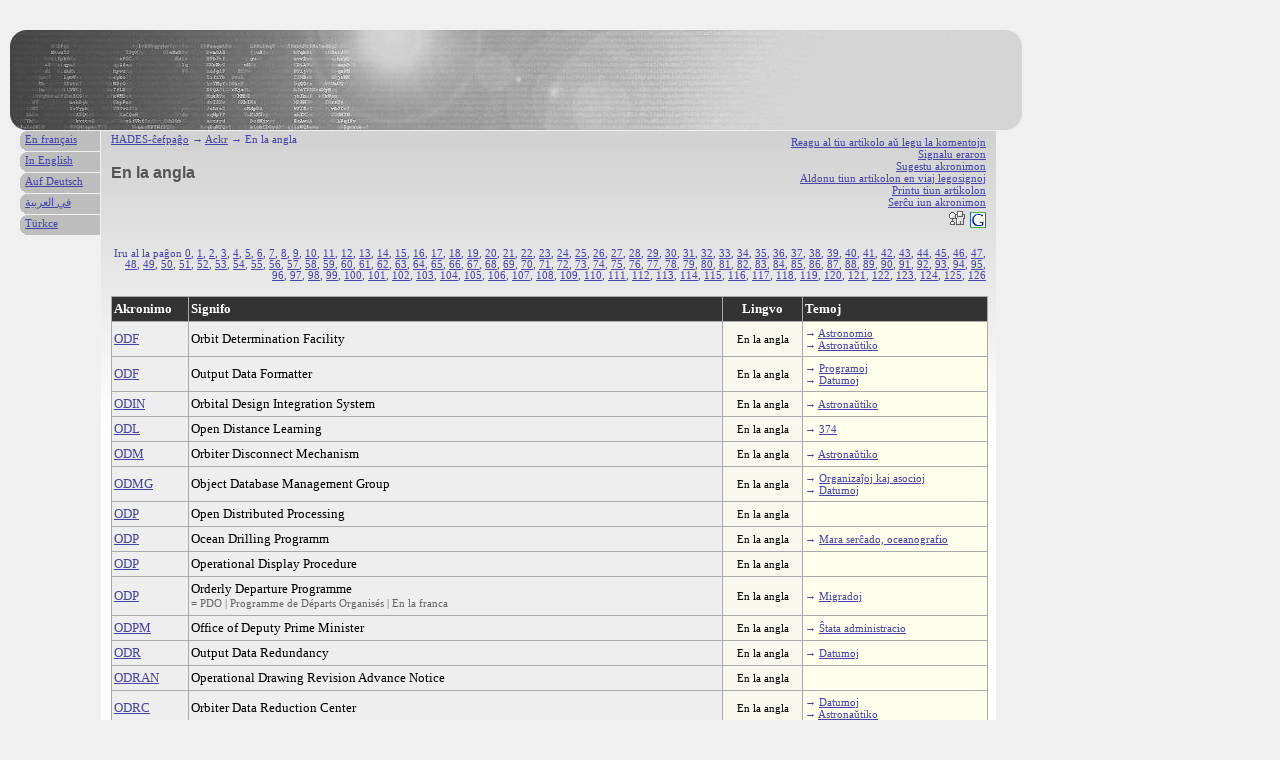

--- FILE ---
content_type: text/html; charset=UTF-8
request_url: http://eo.hades-presse.com/ackr/lngv/EN/85
body_size: 59426
content:
<!DOCTYPE html PUBLIC "-//W3C//DTD XHTML 1.0 Strict//EN" "http://www.w3.org/TR/xhtml1/DTD/xhtml1-strict.dtd">

<html xmlns="http://www.w3.org/1999/xhtml" xml:lang="eo" lang="eo">

<head>
<title>Akronimoj en la angla</title>
<meta http-equiv="Content-Type" content="text/html; charset=UTF-8" />
<meta name="description" content="Akronimoj, mallongigoj aŭ literaroj en la angla | Paĝo: 85" />
<meta name="author" content="AdEspéranto" />
<base href="http://eo.hades-presse.com/" />
<link rel="shortcut icon" type="image/ico" href="/favicon.ico" />
<link rel="stylesheet" type="text/css" media="screen" href="/ackr/ackr.css" />
</head>

<body>

<div id="kapo"></div>

<div id="teksto">

<ul class="iloj">
<li><a href="http://forum.hades-presse.com/viewtopic.php?t=435">Reagu al tiu artikolo aŭ legu la komentojn</a></li>
<li><a href="mailto:contact@hades-presse.com?subject=Estas eraro en la artikolo '...'">Signalu eraron</a></li>
<li><a href="/ackr/sugesti">Sugestu akronimon</a></li>
<li><a href="javascript:window.external.AddFavorite(location.href, document.title)">Aldonu tiun artikolon en viaj legosignoj</a></li>
<li><a href="javascript:window.print()">Printu tiun artikolon</a></li>
<li><a href="/ackr/serci">Serĉu iun akronimon</a></li>
<li><a href="http://digg.com/submit?phase=2&amp;url= http%3A%2F%2Feo%2Ehades%2Dpresse%2Ecom%2Fackr%2Flngv%2FEN%2F85&amp;title=En%20la%20angla"><img src="/ackr/tags/digg.gif" height="20" width="20" alt="Digg" /></a></a> <a href="https://www.google.com/bookmarks/mark?op=edit&amp;output=popup&amp;bkmk=http%3A%2F%2Feo%2Ehades%2Dpresse%2Ecom%2Fackr%2Flngv%2FEN%2F85&amp;title=En%20la%20angla"><img src="/ackr/tags/google.png" height="16" width="16" alt="Google" /></a></li>
</ul>

<div class="pozicio"><a href="/">HADES-ĉefpaĝo</a> → <a href="/ackr/">Ackr</a> → En la angla</div>

<h1>En la angla</h1>
<div class="iloj">Iru al la pa&#285;on <a href="/ackr/lngv/EN/0">0</a>, <a href="/ackr/lngv/EN/1">1</a>, <a href="/ackr/lngv/EN/2">2</a>, <a href="/ackr/lngv/EN/3">3</a>, <a href="/ackr/lngv/EN/4">4</a>, <a href="/ackr/lngv/EN/5">5</a>, <a href="/ackr/lngv/EN/6">6</a>, <a href="/ackr/lngv/EN/7">7</a>, <a href="/ackr/lngv/EN/8">8</a>, <a href="/ackr/lngv/EN/9">9</a>, <a href="/ackr/lngv/EN/10">10</a>, <a href="/ackr/lngv/EN/11">11</a>, <a href="/ackr/lngv/EN/12">12</a>, <a href="/ackr/lngv/EN/13">13</a>, <a href="/ackr/lngv/EN/14">14</a>, <a href="/ackr/lngv/EN/15">15</a>, <a href="/ackr/lngv/EN/16">16</a>, <a href="/ackr/lngv/EN/17">17</a>, <a href="/ackr/lngv/EN/18">18</a>, <a href="/ackr/lngv/EN/19">19</a>, <a href="/ackr/lngv/EN/20">20</a>, <a href="/ackr/lngv/EN/21">21</a>, <a href="/ackr/lngv/EN/22">22</a>, <a href="/ackr/lngv/EN/23">23</a>, <a href="/ackr/lngv/EN/24">24</a>, <a href="/ackr/lngv/EN/25">25</a>, <a href="/ackr/lngv/EN/26">26</a>, <a href="/ackr/lngv/EN/27">27</a>, <a href="/ackr/lngv/EN/28">28</a>, <a href="/ackr/lngv/EN/29">29</a>, <a href="/ackr/lngv/EN/30">30</a>, <a href="/ackr/lngv/EN/31">31</a>, <a href="/ackr/lngv/EN/32">32</a>, <a href="/ackr/lngv/EN/33">33</a>, <a href="/ackr/lngv/EN/34">34</a>, <a href="/ackr/lngv/EN/35">35</a>, <a href="/ackr/lngv/EN/36">36</a>, <a href="/ackr/lngv/EN/37">37</a>, <a href="/ackr/lngv/EN/38">38</a>, <a href="/ackr/lngv/EN/39">39</a>, <a href="/ackr/lngv/EN/40">40</a>, <a href="/ackr/lngv/EN/41">41</a>, <a href="/ackr/lngv/EN/42">42</a>, <a href="/ackr/lngv/EN/43">43</a>, <a href="/ackr/lngv/EN/44">44</a>, <a href="/ackr/lngv/EN/45">45</a>, <a href="/ackr/lngv/EN/46">46</a>, <a href="/ackr/lngv/EN/47">47</a>, <a href="/ackr/lngv/EN/48">48</a>, <a href="/ackr/lngv/EN/49">49</a>, <a href="/ackr/lngv/EN/50">50</a>, <a href="/ackr/lngv/EN/51">51</a>, <a href="/ackr/lngv/EN/52">52</a>, <a href="/ackr/lngv/EN/53">53</a>, <a href="/ackr/lngv/EN/54">54</a>, <a href="/ackr/lngv/EN/55">55</a>, <a href="/ackr/lngv/EN/56">56</a>, <a href="/ackr/lngv/EN/57">57</a>, <a href="/ackr/lngv/EN/58">58</a>, <a href="/ackr/lngv/EN/59">59</a>, <a href="/ackr/lngv/EN/60">60</a>, <a href="/ackr/lngv/EN/61">61</a>, <a href="/ackr/lngv/EN/62">62</a>, <a href="/ackr/lngv/EN/63">63</a>, <a href="/ackr/lngv/EN/64">64</a>, <a href="/ackr/lngv/EN/65">65</a>, <a href="/ackr/lngv/EN/66">66</a>, <a href="/ackr/lngv/EN/67">67</a>, <a href="/ackr/lngv/EN/68">68</a>, <a href="/ackr/lngv/EN/69">69</a>, <a href="/ackr/lngv/EN/70">70</a>, <a href="/ackr/lngv/EN/71">71</a>, <a href="/ackr/lngv/EN/72">72</a>, <a href="/ackr/lngv/EN/73">73</a>, <a href="/ackr/lngv/EN/74">74</a>, <a href="/ackr/lngv/EN/75">75</a>, <a href="/ackr/lngv/EN/76">76</a>, <a href="/ackr/lngv/EN/77">77</a>, <a href="/ackr/lngv/EN/78">78</a>, <a href="/ackr/lngv/EN/79">79</a>, <a href="/ackr/lngv/EN/80">80</a>, <a href="/ackr/lngv/EN/81">81</a>, <a href="/ackr/lngv/EN/82">82</a>, <a href="/ackr/lngv/EN/83">83</a>, <a href="/ackr/lngv/EN/84">84</a>, <a href="/ackr/lngv/EN/85">85</a>, <a href="/ackr/lngv/EN/86">86</a>, <a href="/ackr/lngv/EN/87">87</a>, <a href="/ackr/lngv/EN/88">88</a>, <a href="/ackr/lngv/EN/89">89</a>, <a href="/ackr/lngv/EN/90">90</a>, <a href="/ackr/lngv/EN/91">91</a>, <a href="/ackr/lngv/EN/92">92</a>, <a href="/ackr/lngv/EN/93">93</a>, <a href="/ackr/lngv/EN/94">94</a>, <a href="/ackr/lngv/EN/95">95</a>, <a href="/ackr/lngv/EN/96">96</a>, <a href="/ackr/lngv/EN/97">97</a>, <a href="/ackr/lngv/EN/98">98</a>, <a href="/ackr/lngv/EN/99">99</a>, <a href="/ackr/lngv/EN/100">100</a>, <a href="/ackr/lngv/EN/101">101</a>, <a href="/ackr/lngv/EN/102">102</a>, <a href="/ackr/lngv/EN/103">103</a>, <a href="/ackr/lngv/EN/104">104</a>, <a href="/ackr/lngv/EN/105">105</a>, <a href="/ackr/lngv/EN/106">106</a>, <a href="/ackr/lngv/EN/107">107</a>, <a href="/ackr/lngv/EN/108">108</a>, <a href="/ackr/lngv/EN/109">109</a>, <a href="/ackr/lngv/EN/110">110</a>, <a href="/ackr/lngv/EN/111">111</a>, <a href="/ackr/lngv/EN/112">112</a>, <a href="/ackr/lngv/EN/113">113</a>, <a href="/ackr/lngv/EN/114">114</a>, <a href="/ackr/lngv/EN/115">115</a>, <a href="/ackr/lngv/EN/116">116</a>, <a href="/ackr/lngv/EN/117">117</a>, <a href="/ackr/lngv/EN/118">118</a>, <a href="/ackr/lngv/EN/119">119</a>, <a href="/ackr/lngv/EN/120">120</a>, <a href="/ackr/lngv/EN/121">121</a>, <a href="/ackr/lngv/EN/122">122</a>, <a href="/ackr/lngv/EN/123">123</a>, <a href="/ackr/lngv/EN/124">124</a>, <a href="/ackr/lngv/EN/125">125</a>, <a href="/ackr/lngv/EN/126">126</a></div>


<table>
<tr>
<th>Akronimo</th>
<th>Signifo</th>
<th class="lingvo">Lingvo</th>
<th>Temoj</th>
</tr>

<tr>
<td><a href="/ackr/ODF">ODF</a></td>
<td>Orbit Determination Facility</td>
<td class="lingvo">En la angla</td>
<td class="UDC">→ <a href="/ackr/udc/52">Astronomio</a><br />→ <a href="/ackr/udc/62978">Astronaŭtiko</a></td>
</tr>

<tr>
<td><a href="/ackr/ODF">ODF</a></td>
<td>Output Data Formatter</td>
<td class="lingvo">En la angla</td>
<td class="UDC">→ <a href="/ackr/udc/0044">Programoj</a><br />→ <a href="/ackr/udc/0046">Datumoj</a></td>
</tr>

<tr>
<td><a href="/ackr/ODIN">ODIN</a></td>
<td>Orbital Design Integration System</td>
<td class="lingvo">En la angla</td>
<td class="UDC">→ <a href="/ackr/udc/62978">Astronaŭtiko</a></td>
</tr>

<tr>
<td><a href="/ackr/ODL">ODL</a></td>
<td>Open Distance Learning</td>
<td class="lingvo">En la angla</td>
<td class="UDC">→ <a href="/ackr/udc/374">374</a></td>
</tr>

<tr>
<td><a href="/ackr/ODM">ODM</a></td>
<td>Orbiter Disconnect Mechanism</td>
<td class="lingvo">En la angla</td>
<td class="UDC">→ <a href="/ackr/udc/62978">Astronaŭtiko</a></td>
</tr>

<tr>
<td><a href="/ackr/ODMG">ODMG</a></td>
<td>Object Database Management Group</td>
<td class="lingvo">En la angla</td>
<td class="UDC">→ <a href="/ackr/udc/06">Organizaĵoj kaj asocioj</a><br />→ <a href="/ackr/udc/0046">Datumoj</a></td>
</tr>

<tr>
<td><a href="/ackr/ODP">ODP</a></td>
<td>Open Distributed Processing</td>
<td class="lingvo">En la angla</td>
<td class="UDC"></td>
</tr>

<tr>
<td><a href="/ackr/ODP">ODP</a></td>
<td>Ocean Drilling Programm</td>
<td class="lingvo">En la angla</td>
<td class="UDC">→ <a href="/ackr/udc/55146">Mara serĉado, oceanografio</a></td>
</tr>

<tr>
<td><a href="/ackr/ODP">ODP</a></td>
<td>Operational Display Procedure</td>
<td class="lingvo">En la angla</td>
<td class="UDC"></td>
</tr>

<tr>
<td><a href="/ackr/ODP">ODP</a></td>
<td>Orderly Departure Programme<br />
<span class="sinonimoj">
= PDO &#124; Programme de Départs Organisés &#124; En la franca <br />
</span>
</td>
<td class="lingvo">En la angla</td>
<td class="UDC">→ <a href="/ackr/udc/3147">Migradoj</a></td>
</tr>

<tr>
<td><a href="/ackr/ODPM">ODPM</a></td>
<td>Office of Deputy Prime Minister</td>
<td class="lingvo">En la angla</td>
<td class="UDC">→ <a href="/ackr/udc/354">Ŝtata administracio</a></td>
</tr>

<tr>
<td><a href="/ackr/ODR">ODR</a></td>
<td>Output Data Redundancy</td>
<td class="lingvo">En la angla</td>
<td class="UDC">→ <a href="/ackr/udc/0046">Datumoj</a></td>
</tr>

<tr>
<td><a href="/ackr/ODRAN">ODRAN</a></td>
<td>Operational Drawing Revision Advance Notice</td>
<td class="lingvo">En la angla</td>
<td class="UDC"></td>
</tr>

<tr>
<td><a href="/ackr/ODRC">ODRC</a></td>
<td>Orbiter Data Reduction Center</td>
<td class="lingvo">En la angla</td>
<td class="UDC">→ <a href="/ackr/udc/0046">Datumoj</a><br />→ <a href="/ackr/udc/62978">Astronaŭtiko</a></td>
</tr>

<tr>
<td><a href="/ackr/ODS">ODS</a></td>
<td>Office of Disability Services</td>
<td class="lingvo">En la angla</td>
<td class="UDC"></td>
</tr>

<tr>
<td><a href="/ackr/ODU">ODU</a></td>
<td>Output Display Unit</td>
<td class="lingvo">En la angla</td>
<td class="UDC">→ <a href="/ackr/udc/0045">Homa-maŝina interago</a></td>
</tr>

<tr>
<td><a href="/ackr/OEA">OEA</a></td>
<td>Oxford Encyclopedia of Archaeology in the Near East</td>
<td class="lingvo">En la angla</td>
<td class="UDC">→ <a href="/ackr/udc/03">Enciclopedioj, referencverkoj</a><br />→ <a href="/ackr/udc/902">Arkeologio</a></td>
</tr>

<tr>
<td><a href="/ackr/OEAS">OEAS</a></td>
<td>Orbital Emergency Arresting System</td>
<td class="lingvo">En la angla</td>
<td class="UDC">→ <a href="/ackr/udc/62978">Astronaŭtiko</a></td>
</tr>

<tr>
<td><a href="/ackr/OEC">OEC</a></td>
<td>Olfactory Ensheathing Cell</td>
<td class="lingvo">En la angla</td>
<td class="UDC">→ <a href="/ackr/udc/611">Anatomio</a></td>
</tr>

<tr>
<td><a href="/ackr/OECD">OECD</a></td>
<td>Organisation for Economic Cooperation and Development (<a href="http://www.oecd.org">www.oecd.org</a>)<br />
<span class="sinonimoj">
= OCDE &#124; Organisation de Coopération et de Développement Économique &#124; En la franca <br />
= OCDE &#124; Organizaţia de Cooperare şi Dezvoltare Economică &#124; En la rumana <br />
= ΟΟΣΑ &#124; Οργανισμός Οικονομικής Συνεργασίας και Ανάπτυξης &#124; En la greka <br />
= OESO &#124; Organisasie vir Ekonomiese Samewerking en Ontwikkeling &#124; En la afrikansa <br />
= OCDE &#124; Organització per a la Cooperació i el Desenvolupament Econòmic &#124; En la kataluna <br />
= ОИСР &#124; Организация за икономическо сътрудничество и развитие &#124; En la bulgara <br />
= OECD &#124; منظمة التعاون والتنمية الاقتصادية &#124; En la araba <br />
= OESO &#124; Organisatie voor Economische Samenwerking en Ontwikkeling &#124; En la nederlanda <br />
= OEKE &#124; Organizaĵo pri Ekonomiaj Kunlaboro kaj Evoluigo &#124; En Esperanto <br />
= OCDE &#124; Organización para la Cooperación y el Desarrollo Económico &#124; En la hispana <br />
= KHEE &#124; Kooperazio eta Hazkunde Ekonomikorako Erakundea &#124; En la eŭska <br />
= OCDE &#124; Organisation de cooperation e de developament economic &#124; En Okcidentalo <br />
= OECD &#124; 경제 협력 개발 기구 &#124; En la korea <br />
= OECD &#124; 経済協力開発機構 &#124; En la japana <br />
= OCSE &#124; Organizzazione per la Cooperazione e lo Sviluppo Economico &#124; En la itala <br />
= OECD &#124; 经济合作与发展组织 &#124; En la ĉina <br />
= OECD &#124; Tổ chức Hợp tác và Phát triển Kinh tế &#124; En la vjetnama <br />
= OECD &#124; องค์การเพื่อความร่วมมือทางเศรษฐกิจและการพัฒนา &#124; En la taja <br />
= ОЭСР &#124; Организация экономического сотрудничества и развития &#124; En la rusa <br />
= OCDE &#124; Organização para a Cooperação e Desenvolvimento Económico &#124; En la portugala <br />
</span>
</td>
<td class="lingvo">En la angla</td>
<td class="UDC">→ <a href="/ackr/udc/327">Internaciaj rilatoj</a><br />→ <a href="/ackr/udc/33992">Internacia ekonomia kooperado</a></td>
</tr>

<tr>
<td><a href="/ackr/OECI">OECI</a></td>
<td>Organization of European Cancer Institutes (<a href="http://https://oeci.eu/">http://https://oeci.eu/</a>)</td>
<td class="lingvo">En la angla</td>
<td class="UDC">→ <a href="/ackr/udc/06">Organizaĵoj kaj asocioj</a><br />→ <a href="/ackr/udc/0616">Serĉadinstitutoj</a><br />→ <a href="/ackr/udc/616006">Onkologio</a><br />→ <a href="/ackr/lnd/4">Eŭropo</a></td>
</tr>

<tr>
<td><a href="/ackr/OECO">OECO</a></td>
<td>Outboard Engine Cutoff</td>
<td class="lingvo">En la angla</td>
<td class="UDC">→ <a href="/ackr/udc/629">Veturila inĝenierado</a></td>
</tr>

<tr>
<td><a href="/ackr/OECS">OECS</a></td>
<td>Orbital Express Capture System</td>
<td class="lingvo">En la angla</td>
<td class="UDC">→ <a href="/ackr/udc/62978">Astronaŭtiko</a></td>
</tr>

<tr>
<td><a href="/ackr/OECS">OECS</a></td>
<td>Organisation of Eastern Caribbean States (<a href="http://www.oecs.org">www.oecs.org</a>)</td>
<td class="lingvo">En la angla</td>
<td class="UDC">→ <a href="/ackr/udc/327">Internaciaj rilatoj</a></td>
</tr>

<tr>
<td><a href="/ackr/OED">OED</a></td>
<td>Oxford English Dictionary</td>
<td class="lingvo">En la angla</td>
<td class="UDC">→ <a href="/ackr/udc/038">Vortaroj</a><br />→ <a href="/ackr/udc/81">Lingvistiko</a></td>
</tr>

<tr>
<td><a href="/ackr/OEEC">OEEC</a></td>
<td>Organisation for European Economic Co-operation<br />
<span class="sinonimoj">
= OECE &#124; Organisation Européenne de Coopération Économique &#124; En la franca <br />
= OEES &#124; Organisasie vir Europese Ekonomiese Samewerking &#124; En la afrikansa <br />
= ΟΕΟΣ &#124; Οργανισμός Ευρωπαϊκής Οικονομικής Συνεργασίας &#124; En la greka <br />
= OCEE &#124; Organització per a la Cooperació Econòmica Europea &#124; En la kataluna <br />
= OECE &#124; Organizzazione Europea per la Cooperazione Economica &#124; En la itala <br />
= OCEE &#124; Organizaţia pentru Cooperare Economică Europeană &#124; En la rumana <br />
= OECE &#124; Organização para a Cooperação Económica Europeia &#124; En la portugala <br />
</span>
</td>
<td class="lingvo">En la angla</td>
<td class="UDC">→ <a href="/ackr/udc/327">Internaciaj rilatoj</a><br />→ <a href="/ackr/udc/33992">Internacia ekonomia kooperado</a></td>
</tr>

<tr>
<td><a href="/ackr/OEJV">OEJV</a></td>
<td>Open European Journal on Variable Stars</td>
<td class="lingvo">En la angla</td>
<td class="UDC">→ <a href="/ackr/udc/050">Sinsekvaj eldonaĵoj, periodaĵoj</a><br />→ <a href="/ackr/udc/52">Astronomio</a></td>
</tr>

<tr>
<td><a href="/ackr/OEM">OEM</a></td>
<td>Original Equipment Manufacturer</td>
<td class="lingvo">En la angla</td>
<td class="UDC">→ <a href="/ackr/udc/62">Inĝenierado, teĥnologio</a></td>
</tr>

<tr>
<td><a href="/ackr/OEPS">OEPS</a></td>
<td>Operationally Efficient Propulsion System</td>
<td class="lingvo">En la angla</td>
<td class="UDC">→ <a href="/ackr/udc/629">Veturila inĝenierado</a></td>
</tr>

<tr>
<td><a href="/ackr/OER">OER</a></td>
<td>Open Education Resource</td>
<td class="lingvo">En la angla</td>
<td class="UDC">→ <a href="/ackr/udc/37">Edukado</a></td>
</tr>

<tr>
<td><a href="/ackr/OES">OES</a></td>
<td>Orbiter Emergency Site</td>
<td class="lingvo">En la angla</td>
<td class="UDC">→ <a href="/ackr/udc/62978">Astronaŭtiko</a></td>
</tr>

<tr>
<td><a href="/ackr/OES">OES</a></td>
<td>Occupational and Environmental Safety</td>
<td class="lingvo">En la angla</td>
<td class="UDC">→ <a href="/ackr/udc/61">Medicino</a><br />→ <a href="/ackr/udc/331">Laboro, laborekonomio</a><br />→ <a href="/ackr/udc/502">Mediprotekto</a></td>
</tr>

<tr>
<td><a href="/ackr/OET">OET</a></td>
<td>Orbiter Engineering and Test</td>
<td class="lingvo">En la angla</td>
<td class="UDC">→ <a href="/ackr/udc/62978">Astronaŭtiko</a></td>
</tr>

<tr>
<td><a href="/ackr/OEX">OEX</a></td>
<td>Orbiter Experiment</td>
<td class="lingvo">En la angla</td>
<td class="UDC">→ <a href="/ackr/udc/62978">Astronaŭtiko</a></td>
</tr>

<tr>
<td><a href="/ackr/OF">OF</a></td>
<td>Orbital Flight</td>
<td class="lingvo">En la angla</td>
<td class="UDC">→ <a href="/ackr/udc/62978">Astronaŭtiko</a></td>
</tr>

<tr>
<td><a href="/ackr/OFA">OFA</a></td>
<td>Orthopedic Foundation for Animals (<a href="http://www.offa.org">www.offa.org</a>)</td>
<td class="lingvo">En la angla</td>
<td class="UDC">→ <a href="/ackr/udc/06127">Fondaĵoj</a><br />→ <a href="/ackr/udc/619">Bestkurado</a></td>
</tr>

<tr>
<td><a href="/ackr/OFAC">OFAC</a></td>
<td>Office of Foreign Assets Control</td>
<td class="lingvo">En la angla</td>
<td class="UDC">→ <a href="/ackr/udc/354">Ŝtata administracio</a><br />→ <a href="/ackr/udc/355">Militaj aferoj</a></td>
</tr>

<tr>
<td><a href="/ackr/OFC">OFC</a></td>
<td>Open Financial Connectivity</td>
<td class="lingvo">En la angla</td>
<td class="UDC">→ <a href="/ackr/udc/0046">Datumoj</a><br />→ <a href="/ackr/udc/3336">3336</a></td>
</tr>

<tr>
<td><a href="/ackr/OFCC">OFCC</a></td>
<td>Office of Federal Contract Compliance</td>
<td class="lingvo">En la angla</td>
<td class="UDC">→ <a href="/ackr/udc/3474">Kontrakta juro</a></td>
</tr>

<tr>
<td><a href="/ackr/OFCCP">OFCCP</a></td>
<td>Office of Federal Contract Compliance Programs</td>
<td class="lingvo">En la angla</td>
<td class="UDC">→ <a href="/ackr/udc/3474">Kontrakta juro</a></td>
</tr>

<tr>
<td><a href="/ackr/OFDM">OFDM</a></td>
<td>Orthogonal Frequency Division Multiplexing</td>
<td class="lingvo">En la angla</td>
<td class="UDC">→ <a href="/ackr/udc/0047">Retoj, komunikado</a><br />→ <a href="/ackr/udc/654">Telekomunikado</a></td>
</tr>

<tr>
<td><a href="/ackr/OFDM">OFDM</a></td>
<td>Orthogonal Frequency-Division Multiplexing</td>
<td class="lingvo">En la angla</td>
<td class="UDC">→ <a href="/ackr/udc/004">Komputiko</a><br />→ <a href="/ackr/udc/654">Telekomunikado</a></td>
</tr>

<tr>
<td><a href="/ackr/OFDS">OFDS</a></td>
<td>Orbiter Flight Dynamic Simulator</td>
<td class="lingvo">En la angla</td>
<td class="UDC">→ <a href="/ackr/udc/00494">Komputika simulado</a><br />→ <a href="/ackr/udc/62978">Astronaŭtiko</a></td>
</tr>

<tr>
<td><a href="/ackr/OFDS">OFDS</a></td>
<td>Oxygen Fluid Distribution System</td>
<td class="lingvo">En la angla</td>
<td class="UDC"></td>
</tr>

<tr>
<td><a href="/ackr/OFES">OFES</a></td>
<td>OGCM for the Earth Simulator</td>
<td class="lingvo">En la angla</td>
<td class="UDC">→ <a href="/ackr/udc/55146">Mara serĉado, oceanografio</a><br />→ <a href="/ackr/udc/00494">Komputika simulado</a></td>
</tr>

<tr>
<td><a href="/ackr/OFHC">OFHC</a></td>
<td>Oxygen-Free High Conductivity</td>
<td class="lingvo">En la angla</td>
<td class="UDC">→ <a href="/ackr/udc/62138">Elektroniko</a></td>
</tr>

<tr>
<td><a href="/ackr/OFI">OFI</a></td>
<td>Operational Flight Instrumentation</td>
<td class="lingvo">En la angla</td>
<td class="UDC">→ <a href="/ackr/udc/62973">Aeronaŭtiko, aviadiloj</a><br />→ <a href="/ackr/udc/62978">Astronaŭtiko</a></td>
</tr>

<tr>
<td><a href="/ackr/OFK">OFK</a></td>
<td>Optical Flight Kit</td>
<td class="lingvo">En la angla</td>
<td class="UDC">→ <a href="/ackr/udc/62973">Aeronaŭtiko, aviadiloj</a><br />→ <a href="/ackr/udc/62978">Astronaŭtiko</a></td>
</tr>

<tr>
<td><a href="/ackr/OFP">OFP</a></td>
<td>Operational Flight Profile</td>
<td class="lingvo">En la angla</td>
<td class="UDC">→ <a href="/ackr/udc/62973">Aeronaŭtiko, aviadiloj</a><br />→ <a href="/ackr/udc/62978">Astronaŭtiko</a></td>
</tr>

<tr>
<td><a href="/ackr/OFP">OFP</a></td>
<td>Operational Flight Program</td>
<td class="lingvo">En la angla</td>
<td class="UDC">→ <a href="/ackr/udc/62973">Aeronaŭtiko, aviadiloj</a><br />→ <a href="/ackr/udc/62978">Astronaŭtiko</a></td>
</tr>

<tr>
<td><a href="/ackr/OFP">OFP</a></td>
<td>Orbiter Flight Program</td>
<td class="lingvo">En la angla</td>
<td class="UDC">→ <a href="/ackr/udc/62978">Astronaŭtiko</a></td>
</tr>

<tr>
<td><a href="/ackr/OFPS">OFPS</a></td>
<td>Office of Fire Protection and Safety</td>
<td class="lingvo">En la angla</td>
<td class="UDC">→ <a href="/ackr/udc/6148">Akcidentoj, riskoj, sekureco</a></td>
</tr>

<tr>
<td><a href="/ackr/OFS">OFS</a></td>
<td>Orbital/Orbital Flight System</td>
<td class="lingvo">En la angla</td>
<td class="UDC">→ <a href="/ackr/udc/62978">Astronaŭtiko</a></td>
</tr>

<tr>
<td><a href="/ackr/OFS">OFS</a></td>
<td>Orbiter Flight Simulator</td>
<td class="lingvo">En la angla</td>
<td class="UDC">→ <a href="/ackr/udc/62978">Astronaŭtiko</a></td>
</tr>

<tr>
<td><a href="/ackr/OFS">OFS</a></td>
<td>Orbiter Functional Simulator</td>
<td class="lingvo">En la angla</td>
<td class="UDC">→ <a href="/ackr/udc/62978">Astronaŭtiko</a></td>
</tr>

<tr>
<td><a href="/ackr/OFT">OFT</a></td>
<td>Office of Fair Trading (<a href="http://www.oft.gov.uk">www.oft.gov.uk</a>)</td>
<td class="lingvo">En la angla</td>
<td class="UDC">→ <a href="/ackr/udc/354">Ŝtata administracio</a><br />→ <a href="/ackr/udc/366">Konsumantprotektado</a></td>
</tr>

<tr>
<td><a href="/ackr/OFT">OFT</a></td>
<td>Operational Flight Test</td>
<td class="lingvo">En la angla</td>
<td class="UDC">→ <a href="/ackr/udc/62973">Aeronaŭtiko, aviadiloj</a><br />→ <a href="/ackr/udc/62978">Astronaŭtiko</a></td>
</tr>

<tr>
<td><a href="/ackr/OFT">OFT</a></td>
<td>Orbital Flight Test</td>
<td class="lingvo">En la angla</td>
<td class="UDC">→ <a href="/ackr/udc/0056">Kvalitregulado</a><br />→ <a href="/ackr/udc/62978">Astronaŭtiko</a></td>
</tr>

<tr>
<td><a href="/ackr/OFT">OFT</a></td>
<td>Orbital Flight Training</td>
<td class="lingvo">En la angla</td>
<td class="UDC">→ <a href="/ackr/udc/37">Edukado</a><br />→ <a href="/ackr/udc/62978">Astronaŭtiko</a></td>
</tr>

<tr>
<td><a href="/ackr/OFTDS">OFTDS</a></td>
<td>Orbital Flight Test Data System</td>
<td class="lingvo">En la angla</td>
<td class="UDC">→ <a href="/ackr/udc/0046">Datumoj</a><br />→ <a href="/ackr/udc/62978">Astronaŭtiko</a></td>
</tr>

<tr>
<td><a href="/ackr/OFVR">OFVR</a></td>
<td>Out-of-Field-of-View Rejection</td>
<td class="lingvo">En la angla</td>
<td class="UDC"></td>
</tr>

<tr>
<td><a href="/ackr/OFX">OFX</a></td>
<td>Open Financial Exchange</td>
<td class="lingvo">En la angla</td>
<td class="UDC">→ <a href="/ackr/udc/0046">Datumoj</a><br />→ <a href="/ackr/udc/3336">3336</a></td>
</tr>

<tr>
<td><a href="/ackr/OGA">OGA</a></td>
<td>Outer Gimbal Angle</td>
<td class="lingvo">En la angla</td>
<td class="UDC">→ <a href="/ackr/udc/62978">Astronaŭtiko</a></td>
</tr>

<tr>
<td><a href="/ackr/OGA">OGA</a></td>
<td>Outer Gimbal Axis</td>
<td class="lingvo">En la angla</td>
<td class="UDC">→ <a href="/ackr/udc/62978">Astronaŭtiko</a></td>
</tr>

<tr>
<td><a href="/ackr/OGC">OGC</a></td>
<td>Open Geospatial Consortium</td>
<td class="lingvo">En la angla</td>
<td class="UDC">→ <a href="/ackr/udc/06">Organizaĵoj kaj asocioj</a><br />→ <a href="/ackr/udc/004">Komputiko</a><br />→ <a href="/ackr/udc/528">Geodezio, kartografio</a></td>
</tr>

<tr>
<td><a href="/ackr/OGC">OGC</a></td>
<td>OpenGIS Consortium</td>
<td class="lingvo">En la angla</td>
<td class="UDC"></td>
</tr>

<tr>
<td><a href="/ackr/OGCM">OGCM</a></td>
<td>Ocean General Circulation Model</td>
<td class="lingvo">En la angla</td>
<td class="UDC">→ <a href="/ackr/udc/55146">Mara serĉado, oceanografio</a></td>
</tr>

<tr>
<td><a href="/ackr/OGE">OGE</a></td>
<td>Operating Ground Equipment</td>
<td class="lingvo">En la angla</td>
<td class="UDC"></td>
</tr>

<tr>
<td><a href="/ackr/OGE">OGE</a></td>
<td>Observer Group Egypt</td>
<td class="lingvo">En la angla</td>
<td class="UDC">→ <a href="/ackr/udc/341123">Unuiĝintaj Nacioj</a><br />→ <a href="/ackr/udc/3276">Konfliktscienco</a><br />→ <a href="/ackr/lnd/620">Egiptio</a></td>
</tr>

<tr>
<td><a href="/ackr/OGG">OGG</a></td>
<td>Observer Group Golan</td>
<td class="lingvo">En la angla</td>
<td class="UDC">→ <a href="/ackr/udc/341123">Unuiĝintaj Nacioj</a><br />→ <a href="/ackr/udc/3276">Konfliktscienco</a></td>
</tr>

<tr>
<td><a href="/ackr/OGG-D">OGG-D</a></td>
<td>Observer Group Golan - Damascus</td>
<td class="lingvo">En la angla</td>
<td class="UDC">→ <a href="/ackr/udc/341123">Unuiĝintaj Nacioj</a><br />→ <a href="/ackr/udc/3276">Konfliktscienco</a></td>
</tr>

<tr>
<td><a href="/ackr/OGG-T">OGG-T</a></td>
<td>Observer Group Golan - Tiberias</td>
<td class="lingvo">En la angla</td>
<td class="UDC">→ <a href="/ackr/udc/341123">Unuiĝintaj Nacioj</a><br />→ <a href="/ackr/udc/3276">Konfliktscienco</a></td>
</tr>

<tr>
<td><a href="/ackr/OGL">OGL</a></td>
<td>Observer Group Libanon</td>
<td class="lingvo">En la angla</td>
<td class="UDC">→ <a href="/ackr/udc/341123">Unuiĝintaj Nacioj</a><br />→ <a href="/ackr/udc/3276">Konfliktscienco</a></td>
</tr>

<tr>
<td><a href="/ackr/OGL">OGL</a></td>
<td>Observer Group Lebanon</td>
<td class="lingvo">En la angla</td>
<td class="UDC">→ <a href="/ackr/udc/341123">Unuiĝintaj Nacioj</a><br />→ <a href="/ackr/udc/3276">Konfliktscienco</a></td>
</tr>

<tr>
<td><a href="/ackr/OGMT">OGMT</a></td>
<td>Orbiter Greenwich Mean Time</td>
<td class="lingvo">En la angla</td>
<td class="UDC">→ <a href="/ackr/udc/0069">Normigado</a><br />→ <a href="/ackr/udc/62978">Astronaŭtiko</a></td>
</tr>

<tr>
<td><a href="/ackr/OGo">OGo</a></td>
<td>OpenGroupware.org (<a href="http://www.opengroupware.org">www.opengroupware.org</a>)</td>
<td class="lingvo">En la angla</td>
<td class="UDC">→ <a href="/ackr/udc/0044">Programoj</a></td>
</tr>

<tr>
<td><a href="/ackr/OGS">OGS</a></td>
<td>Official Gene Set</td>
<td class="lingvo">En la angla</td>
<td class="UDC">→ <a href="/ackr/udc/574">Ekologio</a></td>
</tr>

<tr>
<td><a href="/ackr/OGSAA">OGSAA</a></td>
<td>Oslo-Göteborg School of Asian and African Studies</td>
<td class="lingvo">En la angla</td>
<td class="UDC">→ <a href="/ackr/udc/908">Regionaj studoj</a></td>
</tr>

<tr>
<td><a href="/ackr/OGTM">OGTM</a></td>
<td>One-G Trainer and Mockup</td>
<td class="lingvo">En la angla</td>
<td class="UDC"></td>
</tr>

<tr>
<td><a href="/ackr/OGV">OGV</a></td>
<td>Oxygen Gage Valve</td>
<td class="lingvo">En la angla</td>
<td class="UDC"></td>
</tr>

<tr>
<td><a href="/ackr/OHA">OHA</a></td>
<td>Oral History Association</td>
<td class="lingvo">En la angla</td>
<td class="UDC">→ <a href="/ackr/udc/06128">Asocioj</a><br />→ <a href="/ackr/udc/93">Historio</a></td>
</tr>

<tr>
<td><a href="/ackr/OHA">OHA</a></td>
<td>Operating Hazard Analysis</td>
<td class="lingvo">En la angla</td>
<td class="UDC"></td>
</tr>

<tr>
<td><a href="/ackr/OHA">OHA</a></td>
<td>Orbital Height Adjustment Maneuver</td>
<td class="lingvo">En la angla</td>
<td class="UDC">→ <a href="/ackr/udc/62978">Astronaŭtiko</a></td>
</tr>

<tr>
<td><a href="/ackr/OHC">OHC</a></td>
<td>Optics Hand Controller</td>
<td class="lingvo">En la angla</td>
<td class="UDC"></td>
</tr>

<tr>
<td><a href="/ackr/OHF">OHF</a></td>
<td>Occupational Health Facility</td>
<td class="lingvo">En la angla</td>
<td class="UDC">→ <a href="/ackr/udc/331">Laboro, laborekonomio</a><br />→ <a href="/ackr/udc/61">Medicino</a></td>
</tr>

<tr>
<td><a href="/ackr/OHGVT">OHGVT</a></td>
<td>Orbital Horizontal Ground Vibration Test</td>
<td class="lingvo">En la angla</td>
<td class="UDC">→ <a href="/ackr/udc/62978">Astronaŭtiko</a></td>
</tr>

<tr>
<td><a href="/ackr/OHIM">OHIM</a></td>
<td>Office for Harmonization in the Internal Market (<a href="http://oami.europa.eu">http://oami.europa.eu</a>)<br />
<span class="sinonimoj">
= OHMI &#124; Oficina per a l'Harmonització del Mercat Interior &#124; En la kataluna <br />
= HABM &#124; Harmonisierungsamt für den Binnenmarkt &#124; En la germana <br />
= OAMI &#124; Oficina de Armonización del Mercado Interior &#124; En la hispana <br />
= UAMI &#124; Ufficio per l'Armonizzazione nel Mercato Interno &#124; En la itala <br />
= OHMI &#124; Office de l'Harmonisation dans le Marché Intérieur &#124; En la franca <br />
= IHMI &#124; Instituto de Harmonização do Mercado Interno &#124; En la portugala <br />
</span>
</td>
<td class="lingvo">En la angla</td>
<td class="UDC">→ <a href="/ackr/udc/339923">Eŭropa Unio</a><br />→ <a href="/ackr/udc/34777">Industria proprieto</a><br />→ <a href="/ackr/udc/34778">Intelekta proprieto</a><br />→ <a href="/ackr/lnd/4">Eŭropo</a></td>
</tr>

<tr>
<td><a href="/ackr/OHSU">OHSU</a></td>
<td>Oregon Health and Science University (<a href="http://www.ohsu.edu">www.ohsu.edu</a>)</td>
<td class="lingvo">En la angla</td>
<td class="UDC">→ <a href="/ackr/udc/378">Altedukado, universitatoj</a><br />→ <a href="/ackr/udc/61">Medicino</a><br />→ <a href="/ackr/udc/5">Matematikoj kaj naturaj sciencoj</a><br />→ <a href="/ackr/lnd/73">Usono</a></td>
</tr>

<tr>
<td><a href="/ackr/OHT">OHT</a></td>
<td>Organization of History Teachers</td>
<td class="lingvo">En la angla</td>
<td class="UDC">→ <a href="/ackr/udc/06">Organizaĵoj kaj asocioj</a><br />→ <a href="/ackr/udc/37">Edukado</a><br />→ <a href="/ackr/udc/93">Historio</a></td>
</tr>

<tr>
<td><a href="/ackr/OI">OI</a></td>
<td>Oriental Institute</td>
<td class="lingvo">En la angla</td>
<td class="UDC">→ <a href="/ackr/udc/908">Regionaj studoj</a></td>
</tr>

<tr>
<td><a href="/ackr/OI">OI</a></td>
<td>Orbiter Insertion</td>
<td class="lingvo">En la angla</td>
<td class="UDC">→ <a href="/ackr/udc/62978">Astronaŭtiko</a></td>
</tr>

<tr>
<td><a href="/ackr/OI">OI</a></td>
<td>Orbiter Instrumentation</td>
<td class="lingvo">En la angla</td>
<td class="UDC">→ <a href="/ackr/udc/62978">Astronaŭtiko</a></td>
</tr>

<tr>
<td><a href="/ackr/OI">OI</a></td>
<td>Optimal Interpolation</td>
<td class="lingvo">En la angla</td>
<td class="UDC">→ <a href="/ackr/udc/5105">Algoritmoj</a></td>
</tr>

<tr>
<td><a href="/ackr/OIA">OIA</a></td>
<td>Office of Internal Affairs</td>
<td class="lingvo">En la angla</td>
<td class="UDC"></td>
</tr>

<tr>
<td><a href="/ackr/OIA">OIA</a></td>
<td>Office of International Affairs</td>
<td class="lingvo">En la angla</td>
<td class="UDC">→ <a href="/ackr/udc/327">Internaciaj rilatoj</a></td>
</tr>

<tr>
<td><a href="/ackr/OIA">OIA</a></td>
<td>Orbiter Interface Adapter</td>
<td class="lingvo">En la angla</td>
<td class="UDC">→ <a href="/ackr/udc/0045">Homa-maŝina interago</a><br />→ <a href="/ackr/udc/62978">Astronaŭtiko</a></td>
</tr>

<tr>
<td><a href="/ackr/OIA">OIA</a></td>
<td>Other Institutional Activities</td>
<td class="lingvo">En la angla</td>
<td class="UDC"></td>
</tr>

<tr>
<td><a href="/ackr/OIA">OIA</a></td>
<td>Office of Institutional Analysis</td>
<td class="lingvo">En la angla</td>
<td class="UDC"></td>
</tr>

<tr>
<td><a href="/ackr/OIB">OIB</a></td>
<td>Operating Improvement Board</td>
<td class="lingvo">En la angla</td>
<td class="UDC"></td>
</tr>

<tr>
<td><a href="/ackr/OIBDA">OIBDA</a></td>
<td>Operating Income Before Depreciation and Amortization</td>
<td class="lingvo">En la angla</td>
<td class="UDC">→ <a href="/ackr/udc/657">Kontado</a><br />→ <a href="/ackr/udc/336">Financo</a></td>
</tr>

<tr>
<td><a href="/ackr/OIC">OIC</a></td>
<td>Organization of the Islamic Conference</td>
<td class="lingvo">En la angla</td>
<td class="UDC">→ <a href="/ackr/udc/06">Organizaĵoj kaj asocioj</a><br />→ <a href="/ackr/udc/28">Islamo</a><br />→ <a href="/ackr/udc/327">Internaciaj rilatoj</a></td>
</tr>

<tr>
<td><a href="/ackr/OIC">OIC</a></td>
<td>Organisation of the Islamic Conference</td>
<td class="lingvo">En la angla</td>
<td class="UDC">→ <a href="/ackr/udc/06">Organizaĵoj kaj asocioj</a><br />→ <a href="/ackr/udc/28">Islamo</a></td>
</tr>

<tr>
<td><a href="/ackr/OIC">OIC</a></td>
<td>Oikos International Church</td>
<td class="lingvo">En la angla</td>
<td class="UDC">→ <a href="/ackr/udc/2">Religio, teologio</a></td>
</tr>

<tr>
<td><a href="/ackr/OIC">OIC</a></td>
<td>Orbital Integrated Checkout</td>
<td class="lingvo">En la angla</td>
<td class="UDC">→ <a href="/ackr/udc/62978">Astronaŭtiko</a></td>
</tr>

<tr>
<td><a href="/ackr/OICA">OICA</a></td>
<td>Oklahoma Institute for Child Advocacy</td>
<td class="lingvo">En la angla</td>
<td class="UDC">→ <a href="/ackr/udc/06">Organizaĵoj kaj asocioj</a><br />→ <a href="/ackr/udc/36">Socia bonstato</a><br />→ <a href="/ackr/udc/37">Edukado</a><br />→ <a href="/ackr/lnd/73">Usono</a></td>
</tr>

<tr>
<td><a href="/ackr/OICE">OICE</a></td>
<td>Oyashio Intensive Observation Line off Cape Erimo</td>
<td class="lingvo">En la angla</td>
<td class="UDC"></td>
</tr>

<tr>
<td><a href="/ackr/OIE">OIE</a></td>
<td>Orbiter Integration Engineering</td>
<td class="lingvo">En la angla</td>
<td class="UDC">→ <a href="/ackr/udc/62978">Astronaŭtiko</a></td>
</tr>

<tr>
<td><a href="/ackr/OIETAI">OIETAI</a></td>
<td>Organization for Investment, Economic and Technical Assistance of Iran</td>
<td class="lingvo">En la angla</td>
<td class="UDC">→ <a href="/ackr/udc/06">Organizaĵoj kaj asocioj</a><br />→ <a href="/ackr/udc/33">Ekonomio</a><br />→ <a href="/ackr/udc/33972">33972</a></td>
</tr>

<tr>
<td><a href="/ackr/OIF">OIF</a></td>
<td>Osteogenesis Imperfecta Foundation</td>
<td class="lingvo">En la angla</td>
<td class="UDC">→ <a href="/ackr/udc/06127">Fondaĵoj</a><br />→ <a href="/ackr/udc/616">Patologio</a></td>
</tr>

<tr>
<td><a href="/ackr/OII">OII</a></td>
<td>Operations Integration Instruction</td>
<td class="lingvo">En la angla</td>
<td class="UDC"></td>
</tr>

<tr>
<td><a href="/ackr/OIL">OIL</a></td>
<td>Ontology Inference Layer</td>
<td class="lingvo">En la angla</td>
<td class="UDC">→ <a href="/ackr/udc/0044">Programoj</a><br />→ <a href="/ackr/udc/0048">Artefarita inteligenteco</a><br />→ <a href="/ackr/udc/801">Semiologio</a></td>
</tr>

<tr>
<td><a href="/ackr/OIL">OIL</a></td>
<td>Operational Intervention Level</td>
<td class="lingvo">En la angla</td>
<td class="UDC"></td>
</tr>

<tr>
<td><a href="/ackr/OIO">OIO</a></td>
<td>Operations Integration Officer</td>
<td class="lingvo">En la angla</td>
<td class="UDC"></td>
</tr>

<tr>
<td><a href="/ackr/OIOC">OIOC</a></td>
<td>Oriental and India Office Collections</td>
<td class="lingvo">En la angla</td>
<td class="UDC">→ <a href="/ackr/udc/02">Libraroj</a><br />→ <a href="/ackr/udc/908">Regionaj studoj</a></td>
</tr>

<tr>
<td><a href="/ackr/OIR">OIR</a></td>
<td>Open Item Report</td>
<td class="lingvo">En la angla</td>
<td class="UDC"></td>
</tr>

<tr>
<td><a href="/ackr/OIR">OIR</a></td>
<td>Operations Integration Review</td>
<td class="lingvo">En la angla</td>
<td class="UDC"></td>
</tr>

<tr>
<td><a href="/ackr/OIR">OIR</a></td>
<td>Office of Information Resources</td>
<td class="lingvo">En la angla</td>
<td class="UDC">→ <a href="/ackr/udc/002">Dokumentklasifo</a></td>
</tr>

<tr>
<td><a href="/ackr/OIS">OIS</a></td>
<td>Operational Intercommunication System</td>
<td class="lingvo">En la angla</td>
<td class="UDC">→ <a href="/ackr/udc/654">Telekomunikado</a></td>
</tr>

<tr>
<td><a href="/ackr/OIS">OIS</a></td>
<td>Optical Imager Study</td>
<td class="lingvo">En la angla</td>
<td class="UDC"></td>
</tr>

<tr>
<td><a href="/ackr/OIS">OIS</a></td>
<td>Orbit Injection Subsystem</td>
<td class="lingvo">En la angla</td>
<td class="UDC">→ <a href="/ackr/udc/62978">Astronaŭtiko</a></td>
</tr>

<tr>
<td><a href="/ackr/OIS">OIS</a></td>
<td>Orbit Inserting System</td>
<td class="lingvo">En la angla</td>
<td class="UDC">→ <a href="/ackr/udc/62978">Astronaŭtiko</a></td>
</tr>

<tr>
<td><a href="/ackr/OIS">OIS</a></td>
<td>Orbit Insertion Subsystem</td>
<td class="lingvo">En la angla</td>
<td class="UDC">→ <a href="/ackr/udc/62978">Astronaŭtiko</a></td>
</tr>

<tr>
<td><a href="/ackr/OIS">OIS</a></td>
<td>Orbiter Instrumentation Systems</td>
<td class="lingvo">En la angla</td>
<td class="UDC">→ <a href="/ackr/udc/62978">Astronaŭtiko</a></td>
</tr>

<tr>
<td><a href="/ackr/OISAR">OISAR</a></td>
<td>Optical Inverse Synthetic-Aperture Radar</td>
<td class="lingvo">En la angla</td>
<td class="UDC"></td>
</tr>

<tr>
<td><a href="/ackr/OISC">OISC</a></td>
<td>One Instruction Set Computer</td>
<td class="lingvo">En la angla</td>
<td class="UDC">→ <a href="/ackr/udc/0043">Aparataroj de komputiloj</a></td>
</tr>

<tr>
<td><a href="/ackr/OISR">OISR</a></td>
<td>Open Item Status Report</td>
<td class="lingvo">En la angla</td>
<td class="UDC"></td>
</tr>

<tr>
<td><a href="/ackr/OISS">OISS</a></td>
<td>Open Item Status Subsystem</td>
<td class="lingvo">En la angla</td>
<td class="UDC"></td>
</tr>

<tr>
<td><a href="/ackr/OISTP">OISTP</a></td>
<td>Oxygen-Iodine Supersonic Technology Program</td>
<td class="lingvo">En la angla</td>
<td class="UDC">→ <a href="/ackr/udc/62973">Aeronaŭtiko, aviadiloj</a></td>
</tr>

<tr>
<td><a href="/ackr/OIT">OIT</a></td>
<td>Orbiter Integrated Test</td>
<td class="lingvo">En la angla</td>
<td class="UDC">→ <a href="/ackr/udc/62978">Astronaŭtiko</a></td>
</tr>

<tr>
<td><a href="/ackr/OIT">OIT</a></td>
<td>Orbiter Integration Test</td>
<td class="lingvo">En la angla</td>
<td class="UDC">→ <a href="/ackr/udc/62978">Astronaŭtiko</a></td>
</tr>

<tr>
<td><a href="/ackr/OIT">OIT</a></td>
<td>Orbiter Interface Test</td>
<td class="lingvo">En la angla</td>
<td class="UDC">→ <a href="/ackr/udc/0045">Homa-maŝina interago</a><br />→ <a href="/ackr/udc/62978">Astronaŭtiko</a></td>
</tr>

<tr>
<td><a href="/ackr/OIV">OIV</a></td>
<td>Oxidizer Isolation Valve</td>
<td class="lingvo">En la angla</td>
<td class="UDC"></td>
</tr>

<tr>
<td><a href="/ackr/OIVS">OIVS</a></td>
<td>Orbiter Interface Verification Set</td>
<td class="lingvo">En la angla</td>
<td class="UDC">→ <a href="/ackr/udc/0045">Homa-maŝina interago</a><br />→ <a href="/ackr/udc/62978">Astronaŭtiko</a></td>
</tr>

<tr>
<td><a href="/ackr/OIW">OIW</a></td>
<td>OSI (Open Systems Interconnection) Implementors' Workshop</td>
<td class="lingvo">En la angla</td>
<td class="UDC"></td>
</tr>

<tr>
<td><a href="/ackr/OJEU">OJEU</a></td>
<td>Official Journal of the European Union (<a href="http://eur-lex.europa.eu">http://eur-lex.europa.eu</a>)</td>
<td class="lingvo">En la angla</td>
<td class="UDC">→ <a href="/ackr/udc/050">Sinsekvaj eldonaĵoj, periodaĵoj</a><br />→ <a href="/ackr/udc/339923">Eŭropa Unio</a><br />→ <a href="/ackr/lnd/4">Eŭropo</a></td>
</tr>

<tr>
<td><a href="/ackr/OJSC">OJSC</a></td>
<td>Open Joint Stock Company</td>
<td class="lingvo">En la angla</td>
<td class="UDC">→ <a href="/ackr/udc/33">Ekonomio</a></td>
</tr>

<tr>
<td><a href="/ackr/OJT">OJT</a></td>
<td>On-the-Job Training</td>
<td class="lingvo">En la angla</td>
<td class="UDC">→ <a href="/ackr/udc/37">Edukado</a><br />→ <a href="/ackr/udc/331">Laboro, laborekonomio</a></td>
</tr>

<tr>
<td><a href="/ackr/OKACOM">OKACOM</a></td>
<td>Okavango River Basin Water Commission</td>
<td class="lingvo">En la angla</td>
<td class="UDC">→ <a href="/ackr/udc/06">Organizaĵoj kaj asocioj</a><br />→ <a href="/ackr/udc/556">Hidrologio</a><br />→ <a href="/ackr/udc/628">Mediaj teĥnologioj, alkondukado de akvo, mastrumado de ruboj</a></td>
</tr>

<tr>
<td><a href="/ackr/OKBC">OKBC</a></td>
<td>Open Knowledge Base Connectivity</td>
<td class="lingvo">En la angla</td>
<td class="UDC">→ <a href="/ackr/udc/004">Komputiko</a></td>
</tr>

<tr>
<td><a href="/ackr/OklRe">OklRe</a></td>
<td>University of Oklahoma Observatory Reprints</td>
<td class="lingvo">En la angla</td>
<td class="UDC">→ <a href="/ackr/udc/050">Sinsekvaj eldonaĵoj, periodaĵoj</a><br />→ <a href="/ackr/udc/52">Astronomio</a><br />→ <a href="/ackr/lnd/73">Usono</a></td>
</tr>

<tr>
<td><a href="/ackr/OLAP">OLAP</a></td>
<td>On Line Analytical Processing</td>
<td class="lingvo">En la angla</td>
<td class="UDC">→ <a href="/ackr/udc/00594">Sciara mastrumado</a><br />→ <a href="/ackr/udc/0046">Datumoj</a></td>
</tr>

<tr>
<td><a href="/ackr/OLDB">OLDB</a></td>
<td>On-Line Data Bank</td>
<td class="lingvo">En la angla</td>
<td class="UDC">→ <a href="/ackr/udc/0046">Datumoj</a></td>
</tr>

<tr>
<td><a href="/ackr/OLDS">OLDS</a></td>
<td>Organizational Learning and Development Section</td>
<td class="lingvo">En la angla</td>
<td class="UDC"></td>
</tr>

<tr>
<td><a href="/ackr/OLE">OLE</a></td>
<td>Object Linking and Embedding</td>
<td class="lingvo">En la angla</td>
<td class="UDC">→ <a href="/ackr/udc/0044">Programoj</a></td>
</tr>

<tr>
<td><a href="/ackr/OLE">OLE</a></td>
<td>Object Linking and Embedment</td>
<td class="lingvo">En la angla</td>
<td class="UDC">→ <a href="/ackr/udc/0049">Komputilo-bazitaj teknikoj</a></td>
</tr>

<tr>
<td><a href="/ackr/OLear">OLear</a></td>
<td>Open Learning</td>
<td class="lingvo">En la angla</td>
<td class="UDC">→ <a href="/ackr/udc/050">Sinsekvaj eldonaĵoj, periodaĵoj</a><br />→ <a href="/ackr/udc/37">Edukado</a></td>
</tr>

<tr>
<td><a href="/ackr/OLEB">OLEB</a></td>
<td>Origins of Life and Evolution of the Biosphere</td>
<td class="lingvo">En la angla</td>
<td class="UDC">→ <a href="/ackr/udc/050">Sinsekvaj eldonaĵoj, periodaĵoj</a><br />→ <a href="/ackr/udc/57">Biologiaj sciencoj</a></td>
</tr>

<tr>
<td><a href="/ackr/OLED">OLED</a></td>
<td>Organic Light Emitting Device</td>
<td class="lingvo">En la angla</td>
<td class="UDC"></td>
</tr>

<tr>
<td><a href="/ackr/OLED">OLED</a></td>
<td>Organic Light-Emitting Diode</td>
<td class="lingvo">En la angla</td>
<td class="UDC"></td>
</tr>

<tr>
<td><a href="/ackr/OLERD">OLERD</a></td>
<td>Orbiter Landing Emergency Rescue Data</td>
<td class="lingvo">En la angla</td>
<td class="UDC">→ <a href="/ackr/udc/0046">Datumoj</a><br />→ <a href="/ackr/udc/62978">Astronaŭtiko</a></td>
</tr>

<tr>
<td><a href="/ackr/OLF">OLF</a></td>
<td>Orbiter Lifting Frame</td>
<td class="lingvo">En la angla</td>
<td class="UDC">→ <a href="/ackr/udc/62978">Astronaŭtiko</a></td>
</tr>

<tr>
<td><a href="/ackr/OLG">OLG</a></td>
<td>(Sisters of) Our Lady of the Garden</td>
<td class="lingvo">En la angla</td>
<td class="UDC">→ <a href="/ackr/udc/272">Katolika romana eklezio</a></td>
</tr>

<tr>
<td><a href="/ackr/OLIF">OLIF</a></td>
<td>Orbiter Landing Instrumentation Facility</td>
<td class="lingvo">En la angla</td>
<td class="UDC">→ <a href="/ackr/udc/62978">Astronaŭtiko</a></td>
</tr>

<tr>
<td><a href="/ackr/OLMAM">OLMAM</a></td>
<td>Optimized Levenberg Marquardt with Adaptive Momentum</td>
<td class="lingvo">En la angla</td>
<td class="UDC">→ <a href="/ackr/udc/51">Matematikoj</a></td>
</tr>

<tr>
<td><a href="/ackr/OLOW">OLOW</a></td>
<td>Orbiter Lift-Off Weight</td>
<td class="lingvo">En la angla</td>
<td class="UDC">→ <a href="/ackr/udc/62978">Astronaŭtiko</a></td>
</tr>

<tr>
<td><a href="/ackr/OLP">OLP</a></td>
<td>(Sisters of) Our Lady of Providence</td>
<td class="lingvo">En la angla</td>
<td class="UDC">→ <a href="/ackr/udc/272">Katolika romana eklezio</a></td>
</tr>

<tr>
<td><a href="/ackr/OLPC">OLPC</a></td>
<td>One Laptop Per Child</td>
<td class="lingvo">En la angla</td>
<td class="UDC">→ <a href="/ackr/udc/0043">Aparataroj de komputiloj</a></td>
</tr>

<tr>
<td><a href="/ackr/OLSP">OLSP</a></td>
<td>Orbiter Logistics Support Plan</td>
<td class="lingvo">En la angla</td>
<td class="UDC">→ <a href="/ackr/udc/62978">Astronaŭtiko</a></td>
</tr>

<tr>
<td><a href="/ackr/OLT">OLT</a></td>
<td>Optical Line Terminal</td>
<td class="lingvo">En la angla</td>
<td class="UDC">→ <a href="/ackr/udc/654">Telekomunikado</a></td>
</tr>

<tr>
<td><a href="/ackr/OLT">OLT</a></td>
<td>Orthotopic Liver Transplantation</td>
<td class="lingvo">En la angla</td>
<td class="UDC">→ <a href="/ackr/udc/617">Kirurgio, ortopedio, oftalmologio</a></td>
</tr>

<tr>
<td><a href="/ackr/OLTP">OLTP</a></td>
<td>On Line Transaction Processing</td>
<td class="lingvo">En la angla</td>
<td class="UDC">→ <a href="/ackr/udc/0046">Datumoj</a></td>
</tr>

<tr>
<td><a href="/ackr/OMA">OMA</a></td>
<td>Operations Maintenance Area</td>
<td class="lingvo">En la angla</td>
<td class="UDC">→ <a href="/ackr/udc/00593">Prizorgado kaj loĝistiko</a></td>
</tr>

<tr>
<td><a href="/ackr/OMA">OMA</a></td>
<td>Operations Management Application</td>
<td class="lingvo">En la angla</td>
<td class="UDC">→ <a href="/ackr/udc/005">Mastrumado</a></td>
</tr>

<tr>
<td><a href="/ackr/OMA">OMA</a></td>
<td>Orbiter Maintenance Area</td>
<td class="lingvo">En la angla</td>
<td class="UDC">→ <a href="/ackr/udc/00593">Prizorgado kaj loĝistiko</a><br />→ <a href="/ackr/udc/62978">Astronaŭtiko</a></td>
</tr>

<tr>
<td><a href="/ackr/OMA">OMA</a></td>
<td>Object Management Architecture</td>
<td class="lingvo">En la angla</td>
<td class="UDC">→ <a href="/ackr/udc/005">Mastrumado</a></td>
</tr>

<tr>
<td><a href="/ackr/OMA">OMA</a></td>
<td>Operation and Maintenance, Army</td>
<td class="lingvo">En la angla</td>
<td class="UDC">→ <a href="/ackr/udc/00593">Prizorgado kaj loĝistiko</a><br />→ <a href="/ackr/udc/355">Militaj aferoj</a></td>
</tr>

<tr>
<td><a href="/ackr/OMAR">OMAR</a></td>
<td>Operation and Maintenance, Army Reserve</td>
<td class="lingvo">En la angla</td>
<td class="UDC">→ <a href="/ackr/udc/00593">Prizorgado kaj loĝistiko</a><br />→ <a href="/ackr/udc/355">Militaj aferoj</a></td>
</tr>

<tr>
<td><a href="/ackr/OMARNG">OMARNG</a></td>
<td>Operation and Maintenance, Army National Guard</td>
<td class="lingvo">En la angla</td>
<td class="UDC">→ <a href="/ackr/udc/00593">Prizorgado kaj loĝistiko</a><br />→ <a href="/ackr/udc/355">Militaj aferoj</a></td>
</tr>

<tr>
<td><a href="/ackr/OMAS">OMAS</a></td>
<td>Operations Management Application Software</td>
<td class="lingvo">En la angla</td>
<td class="UDC">→ <a href="/ackr/udc/0044">Programoj</a><br />→ <a href="/ackr/udc/005">Mastrumado</a></td>
</tr>

<tr>
<td><a href="/ackr/OMB">OMB</a></td>
<td>Office of Management and Budget</td>
<td class="lingvo">En la angla</td>
<td class="UDC">→ <a href="/ackr/udc/005">Mastrumado</a></td>
</tr>

<tr>
<td><a href="/ackr/OMBUU">OMBUU</a></td>
<td>Orbiter Midbody Umbilical Unit</td>
<td class="lingvo">En la angla</td>
<td class="UDC">→ <a href="/ackr/udc/62978">Astronaŭtiko</a></td>
</tr>

<tr>
<td><a href="/ackr/OMC">OMC</a></td>
<td>Office of Medical Computing</td>
<td class="lingvo">En la angla</td>
<td class="UDC">→ <a href="/ackr/udc/004">Komputiko</a><br />→ <a href="/ackr/udc/61">Medicino</a></td>
</tr>

<tr>
<td><a href="/ackr/OMCF">OMCF</a></td>
<td>Operations and Maintenance Control File</td>
<td class="lingvo">En la angla</td>
<td class="UDC">→ <a href="/ackr/udc/00593">Prizorgado kaj loĝistiko</a></td>
</tr>

<tr>
<td><a href="/ackr/OMCF">OMCF</a></td>
<td>Orbiter Maintenance and Checkout Facility</td>
<td class="lingvo">En la angla</td>
<td class="UDC">→ <a href="/ackr/udc/00593">Prizorgado kaj loĝistiko</a><br />→ <a href="/ackr/udc/62978">Astronaŭtiko</a></td>
</tr>

<tr>
<td><a href="/ackr/OMCS">OMCS</a></td>
<td>Operations and Maintenance Communications System</td>
<td class="lingvo">En la angla</td>
<td class="UDC">→ <a href="/ackr/udc/00593">Prizorgado kaj loĝistiko</a><br />→ <a href="/ackr/udc/654">Telekomunikado</a></td>
</tr>

<tr>
<td><a href="/ackr/OMD">OMD</a></td>
<td>Operations and Maintenance Documentation</td>
<td class="lingvo">En la angla</td>
<td class="UDC">→ <a href="/ackr/udc/00593">Prizorgado kaj loĝistiko</a></td>
</tr>

<tr>
<td><a href="/ackr/OMDP">OMDP</a></td>
<td>Orbiter Maintenance Down Period</td>
<td class="lingvo">En la angla</td>
<td class="UDC">→ <a href="/ackr/udc/00593">Prizorgado kaj loĝistiko</a><br />→ <a href="/ackr/udc/62978">Astronaŭtiko</a></td>
</tr>

<tr>
<td><a href="/ackr/OMDR">OMDR</a></td>
<td>Operations and Maintenance Data Record</td>
<td class="lingvo">En la angla</td>
<td class="UDC">→ <a href="/ackr/udc/00592">Administrado de rikordoj</a><br />→ <a href="/ackr/udc/00593">Prizorgado kaj loĝistiko</a></td>
</tr>

<tr>
<td><a href="/ackr/OME">OME</a></td>
<td>Orbital Maneuvering Engine</td>
<td class="lingvo">En la angla</td>
<td class="UDC">→ <a href="/ackr/udc/62978">Astronaŭtiko</a></td>
</tr>

<tr>
<td><a href="/ackr/OME">OME</a></td>
<td>Orbiter Main Engine</td>
<td class="lingvo">En la angla</td>
<td class="UDC">→ <a href="/ackr/udc/62978">Astronaŭtiko</a></td>
</tr>

<tr>
<td><a href="/ackr/OMEC">OMEC</a></td>
<td>Organic Materials for Electronics Consortium</td>
<td class="lingvo">En la angla</td>
<td class="UDC">→ <a href="/ackr/udc/54">Ĥemio</a><br />→ <a href="/ackr/udc/62138">Elektroniko</a></td>
</tr>

<tr>
<td><a href="/ackr/OMET">OMET</a></td>
<td>Orbiter Mission Elapsed Time</td>
<td class="lingvo">En la angla</td>
<td class="UDC">→ <a href="/ackr/udc/62978">Astronaŭtiko</a></td>
</tr>

<tr>
<td><a href="/ackr/OMEWG">OMEWG</a></td>
<td>Orbiter Maintenance Engineering Working Group</td>
<td class="lingvo">En la angla</td>
<td class="UDC">→ <a href="/ackr/udc/00593">Prizorgado kaj loĝistiko</a><br />→ <a href="/ackr/udc/62978">Astronaŭtiko</a></td>
</tr>

<tr>
<td><a href="/ackr/OMF">OMF</a></td>
<td>Open Source Metadata Framework</td>
<td class="lingvo">En la angla</td>
<td class="UDC"></td>
</tr>

<tr>
<td><a href="/ackr/OMFG">OMFG</a></td>
<td>Oh My Fucking God</td>
<td class="lingvo">En la angla</td>
<td class="UDC"></td>
</tr>

<tr>
<td><a href="/ackr/OMG">OMG</a></td>
<td>Object Management Group</td>
<td class="lingvo">En la angla</td>
<td class="UDC">→ <a href="/ackr/udc/06">Organizaĵoj kaj asocioj</a><br />→ <a href="/ackr/udc/0044">Programoj</a></td>
</tr>

<tr>
<td><a href="/ackr/OMGA">OMGA</a></td>
<td>Operations Management Ground Application</td>
<td class="lingvo">En la angla</td>
<td class="UDC">→ <a href="/ackr/udc/005">Mastrumado</a></td>
</tr>

<tr>
<td><a href="/ackr/OMI">OMI</a></td>
<td>Operations and Maintenance Instruction</td>
<td class="lingvo">En la angla</td>
<td class="UDC">→ <a href="/ackr/udc/00593">Prizorgado kaj loĝistiko</a></td>
</tr>

<tr>
<td><a href="/ackr/OMIJC">OMIJC</a></td>
<td>Operations and Maintenance Instruction Job Card</td>
<td class="lingvo">En la angla</td>
<td class="UDC">→ <a href="/ackr/udc/00593">Prizorgado kaj loĝistiko</a></td>
</tr>

<tr>
<td><a href="/ackr/OMIM">OMIM</a></td>
<td>Online Mendelian Inheritance in Man</td>
<td class="lingvo">En la angla</td>
<td class="UDC">→ <a href="/ackr/udc/575">Genetiko</a><br />→ <a href="/ackr/udc/577">Bioĥemio, biofiziko</a></td>
</tr>

<tr>
<td><a href="/ackr/OMISS">OMISS</a></td>
<td>Operation and Maintenance Instruction Summary Sheet</td>
<td class="lingvo">En la angla</td>
<td class="UDC">→ <a href="/ackr/udc/00593">Prizorgado kaj loĝistiko</a></td>
</tr>

<tr>
<td><a href="/ackr/OMK">OMK</a></td>
<td>Orbiter Mission Kit</td>
<td class="lingvo">En la angla</td>
<td class="UDC">→ <a href="/ackr/udc/62978">Astronaŭtiko</a></td>
</tr>

<tr>
<td><a href="/ackr/OML">OML</a></td>
<td>Orbiter Mold Line</td>
<td class="lingvo">En la angla</td>
<td class="UDC">→ <a href="/ackr/udc/62978">Astronaŭtiko</a></td>
</tr>

<tr>
<td><a href="/ackr/OML">OML</a></td>
<td>Outer Mold Line</td>
<td class="lingvo">En la angla</td>
<td class="UDC">→ <a href="/ackr/udc/669">Metalurgio</a></td>
</tr>

<tr>
<td><a href="/ackr/OML">OML</a></td>
<td>Open Methodology License</td>
<td class="lingvo">En la angla</td>
<td class="UDC">→ <a href="/ackr/udc/34778">Intelekta proprieto</a><br />→ <a href="/ackr/udc/004">Komputiko</a></td>
</tr>

<tr>
<td><a href="/ackr/OMM">OMM</a></td>
<td>Outer Mitochondrial Membrane</td>
<td class="lingvo">En la angla</td>
<td class="UDC"></td>
</tr>

<tr>
<td><a href="/ackr/OMMH">OMMH</a></td>
<td>Orbiter Maintenance Man-Hour</td>
<td class="lingvo">En la angla</td>
<td class="UDC">→ <a href="/ackr/udc/00593">Prizorgado kaj loĝistiko</a><br />→ <a href="/ackr/udc/62978">Astronaŭtiko</a></td>
</tr>

<tr>
<td><a href="/ackr/OMMI">OMMI</a></td>
<td>Oblate Missionaries of Mary Immaculate<br />
<span class="sinonimoj">
= OMMI &#124; Oblates Missionnaires de Marie Immaculée &#124; En la franca <br />
= OMMI &#124; Oblatas Misioneras de Maria Inmaculada &#124; En la hispana <br />
= OMMI &#124; Oblate Missionarie di Maria Immacolata &#124; En la itala <br />
</span>
</td>
<td class="lingvo">En la angla</td>
<td class="UDC">→ <a href="/ackr/udc/272">Katolika romana eklezio</a></td>
</tr>

<tr>
<td><a href="/ackr/OMP">OMP</a></td>
<td>Operating Maintenance Plan</td>
<td class="lingvo">En la angla</td>
<td class="UDC">→ <a href="/ackr/udc/00593">Prizorgado kaj loĝistiko</a></td>
</tr>

<tr>
<td><a href="/ackr/OMP">OMP</a></td>
<td>Operations and Maintenance Plan</td>
<td class="lingvo">En la angla</td>
<td class="UDC">→ <a href="/ackr/udc/00593">Prizorgado kaj loĝistiko</a></td>
</tr>
</table>

<div class="iloj">Iru al la pa&#285;on <a href="/ackr/lngv/EN/0">0</a>, <a href="/ackr/lngv/EN/1">1</a>, <a href="/ackr/lngv/EN/2">2</a>, <a href="/ackr/lngv/EN/3">3</a>, <a href="/ackr/lngv/EN/4">4</a>, <a href="/ackr/lngv/EN/5">5</a>, <a href="/ackr/lngv/EN/6">6</a>, <a href="/ackr/lngv/EN/7">7</a>, <a href="/ackr/lngv/EN/8">8</a>, <a href="/ackr/lngv/EN/9">9</a>, <a href="/ackr/lngv/EN/10">10</a>, <a href="/ackr/lngv/EN/11">11</a>, <a href="/ackr/lngv/EN/12">12</a>, <a href="/ackr/lngv/EN/13">13</a>, <a href="/ackr/lngv/EN/14">14</a>, <a href="/ackr/lngv/EN/15">15</a>, <a href="/ackr/lngv/EN/16">16</a>, <a href="/ackr/lngv/EN/17">17</a>, <a href="/ackr/lngv/EN/18">18</a>, <a href="/ackr/lngv/EN/19">19</a>, <a href="/ackr/lngv/EN/20">20</a>, <a href="/ackr/lngv/EN/21">21</a>, <a href="/ackr/lngv/EN/22">22</a>, <a href="/ackr/lngv/EN/23">23</a>, <a href="/ackr/lngv/EN/24">24</a>, <a href="/ackr/lngv/EN/25">25</a>, <a href="/ackr/lngv/EN/26">26</a>, <a href="/ackr/lngv/EN/27">27</a>, <a href="/ackr/lngv/EN/28">28</a>, <a href="/ackr/lngv/EN/29">29</a>, <a href="/ackr/lngv/EN/30">30</a>, <a href="/ackr/lngv/EN/31">31</a>, <a href="/ackr/lngv/EN/32">32</a>, <a href="/ackr/lngv/EN/33">33</a>, <a href="/ackr/lngv/EN/34">34</a>, <a href="/ackr/lngv/EN/35">35</a>, <a href="/ackr/lngv/EN/36">36</a>, <a href="/ackr/lngv/EN/37">37</a>, <a href="/ackr/lngv/EN/38">38</a>, <a href="/ackr/lngv/EN/39">39</a>, <a href="/ackr/lngv/EN/40">40</a>, <a href="/ackr/lngv/EN/41">41</a>, <a href="/ackr/lngv/EN/42">42</a>, <a href="/ackr/lngv/EN/43">43</a>, <a href="/ackr/lngv/EN/44">44</a>, <a href="/ackr/lngv/EN/45">45</a>, <a href="/ackr/lngv/EN/46">46</a>, <a href="/ackr/lngv/EN/47">47</a>, <a href="/ackr/lngv/EN/48">48</a>, <a href="/ackr/lngv/EN/49">49</a>, <a href="/ackr/lngv/EN/50">50</a>, <a href="/ackr/lngv/EN/51">51</a>, <a href="/ackr/lngv/EN/52">52</a>, <a href="/ackr/lngv/EN/53">53</a>, <a href="/ackr/lngv/EN/54">54</a>, <a href="/ackr/lngv/EN/55">55</a>, <a href="/ackr/lngv/EN/56">56</a>, <a href="/ackr/lngv/EN/57">57</a>, <a href="/ackr/lngv/EN/58">58</a>, <a href="/ackr/lngv/EN/59">59</a>, <a href="/ackr/lngv/EN/60">60</a>, <a href="/ackr/lngv/EN/61">61</a>, <a href="/ackr/lngv/EN/62">62</a>, <a href="/ackr/lngv/EN/63">63</a>, <a href="/ackr/lngv/EN/64">64</a>, <a href="/ackr/lngv/EN/65">65</a>, <a href="/ackr/lngv/EN/66">66</a>, <a href="/ackr/lngv/EN/67">67</a>, <a href="/ackr/lngv/EN/68">68</a>, <a href="/ackr/lngv/EN/69">69</a>, <a href="/ackr/lngv/EN/70">70</a>, <a href="/ackr/lngv/EN/71">71</a>, <a href="/ackr/lngv/EN/72">72</a>, <a href="/ackr/lngv/EN/73">73</a>, <a href="/ackr/lngv/EN/74">74</a>, <a href="/ackr/lngv/EN/75">75</a>, <a href="/ackr/lngv/EN/76">76</a>, <a href="/ackr/lngv/EN/77">77</a>, <a href="/ackr/lngv/EN/78">78</a>, <a href="/ackr/lngv/EN/79">79</a>, <a href="/ackr/lngv/EN/80">80</a>, <a href="/ackr/lngv/EN/81">81</a>, <a href="/ackr/lngv/EN/82">82</a>, <a href="/ackr/lngv/EN/83">83</a>, <a href="/ackr/lngv/EN/84">84</a>, <a href="/ackr/lngv/EN/85">85</a>, <a href="/ackr/lngv/EN/86">86</a>, <a href="/ackr/lngv/EN/87">87</a>, <a href="/ackr/lngv/EN/88">88</a>, <a href="/ackr/lngv/EN/89">89</a>, <a href="/ackr/lngv/EN/90">90</a>, <a href="/ackr/lngv/EN/91">91</a>, <a href="/ackr/lngv/EN/92">92</a>, <a href="/ackr/lngv/EN/93">93</a>, <a href="/ackr/lngv/EN/94">94</a>, <a href="/ackr/lngv/EN/95">95</a>, <a href="/ackr/lngv/EN/96">96</a>, <a href="/ackr/lngv/EN/97">97</a>, <a href="/ackr/lngv/EN/98">98</a>, <a href="/ackr/lngv/EN/99">99</a>, <a href="/ackr/lngv/EN/100">100</a>, <a href="/ackr/lngv/EN/101">101</a>, <a href="/ackr/lngv/EN/102">102</a>, <a href="/ackr/lngv/EN/103">103</a>, <a href="/ackr/lngv/EN/104">104</a>, <a href="/ackr/lngv/EN/105">105</a>, <a href="/ackr/lngv/EN/106">106</a>, <a href="/ackr/lngv/EN/107">107</a>, <a href="/ackr/lngv/EN/108">108</a>, <a href="/ackr/lngv/EN/109">109</a>, <a href="/ackr/lngv/EN/110">110</a>, <a href="/ackr/lngv/EN/111">111</a>, <a href="/ackr/lngv/EN/112">112</a>, <a href="/ackr/lngv/EN/113">113</a>, <a href="/ackr/lngv/EN/114">114</a>, <a href="/ackr/lngv/EN/115">115</a>, <a href="/ackr/lngv/EN/116">116</a>, <a href="/ackr/lngv/EN/117">117</a>, <a href="/ackr/lngv/EN/118">118</a>, <a href="/ackr/lngv/EN/119">119</a>, <a href="/ackr/lngv/EN/120">120</a>, <a href="/ackr/lngv/EN/121">121</a>, <a href="/ackr/lngv/EN/122">122</a>, <a href="/ackr/lngv/EN/123">123</a>, <a href="/ackr/lngv/EN/124">124</a>, <a href="/ackr/lngv/EN/125">125</a>, <a href="/ackr/lngv/EN/126">126</a></div>


<br />
<br />
<form action="/ackr/sercilo.pl" method="post">
<p>
<input type="text" name="nomo" size="30" maxlength="15"></input>
<input type="submit" value="Serĉi!" />
<span style="font-size:11px"><a href="/ackr/serci">Detala serĉilo</a></span>
<br /><br /><br />
</p>
</form>

</div>

<div id="langetoj">
<ul>
<li><a href="http://hades-presse.com/ackr/lngv/EN/85">En français</a></li>
<li><a href="http://en.hades-presse.com/ackr/lngv/EN/85">In English</a></li>
<li><a href="http://de.hades-presse.com/ackr/lngv/EN/85">Auf Deutsch</a></li>
<li><a href="http://ar.hades-presse.com/ackr/lngv/EN/85">في العربية</a></li>
<li><a href="http://tr.hades-presse.com/ackr/lngv/EN/85">Türkce</a></li>
</ul>
</div>

<script type="text/javascript">
var gaJsHost = (("https:" == document.location.protocol) ? "https://ssl." : "http://www.");
document.write(unescape("%3Cscript src='" + gaJsHost + "google-analytics.com/ga.js' type='text/javascript'%3E%3C/script%3E"));
</script>
<script type="text/javascript">
try {
var pageTracker = _gat._getTracker("UA-7260464-3");
pageTracker._trackPageview();
} catch(err) {}</script>

</body>
</html>
